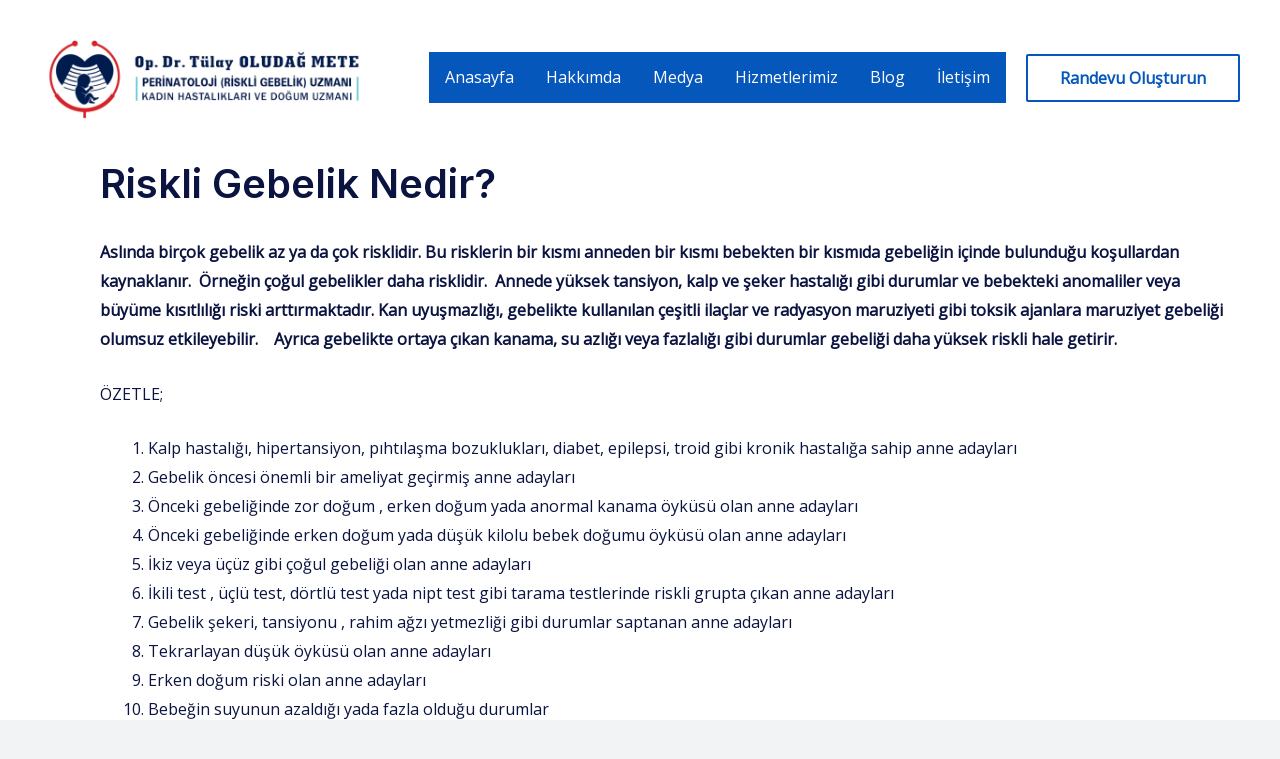

--- FILE ---
content_type: text/css
request_url: https://drtulayoludagmete.com/wp-content/uploads/elementor/css/post-1018.css?ver=1759069249
body_size: 103
content:
.elementor-1018 .elementor-element.elementor-element-e891c41 > .elementor-container{max-width:1200px;}.elementor-1018 .elementor-element.elementor-element-e891c41:not(.elementor-motion-effects-element-type-background), .elementor-1018 .elementor-element.elementor-element-e891c41 > .elementor-motion-effects-container > .elementor-motion-effects-layer{background-color:#FFFFFF;}.elementor-1018 .elementor-element.elementor-element-e891c41{transition:background 0.3s, border 0.3s, border-radius 0.3s, box-shadow 0.3s;padding:120px 0px 120px 0px;}.elementor-1018 .elementor-element.elementor-element-e891c41 > .elementor-background-overlay{transition:background 0.3s, border-radius 0.3s, opacity 0.3s;}.elementor-1018 .elementor-element.elementor-element-a73d02a > .elementor-element-populated{margin:0px 0px 0px 50px;--e-column-margin-right:0px;--e-column-margin-left:50px;}.elementor-1018 .elementor-element.elementor-element-04476c9 .elementor-spacer-inner{height:10px;}.elementor-1018 .elementor-element.elementor-element-6cbc0d9{text-align:left;}.elementor-1018 .elementor-element.elementor-element-6cbc0d9 > .elementor-widget-container{margin:0px 0px 10px 0px;}.elementor-1018 .elementor-element.elementor-element-39c030a > .elementor-widget-container{margin:0px 0px 10px 0px;}@media(max-width:1024px) and (min-width:768px){.elementor-1018 .elementor-element.elementor-element-a73d02a{width:100%;}}@media(max-width:1024px){.elementor-1018 .elementor-element.elementor-element-e891c41{padding:180px 60px 80px 60px;}.elementor-1018 .elementor-element.elementor-element-a73d02a > .elementor-element-populated{margin:50px 0px 0px 0px;--e-column-margin-right:0px;--e-column-margin-left:0px;padding:0px 0px 0px 0px;}.elementor-1018 .elementor-element.elementor-element-6cbc0d9{text-align:center;}.elementor-1018 .elementor-element.elementor-element-6cbc0d9 > .elementor-widget-container{margin:0px 0px 0px 0px;}.elementor-1018 .elementor-element.elementor-element-39c030a{text-align:center;}}@media(max-width:767px){.elementor-1018 .elementor-element.elementor-element-e891c41{padding:120px 35px 60px 35px;}.elementor-1018 .elementor-element.elementor-element-a73d02a > .elementor-element-populated{margin:40px 0px 0px 0px;--e-column-margin-right:0px;--e-column-margin-left:0px;padding:0px 0px 0px 0px;}}